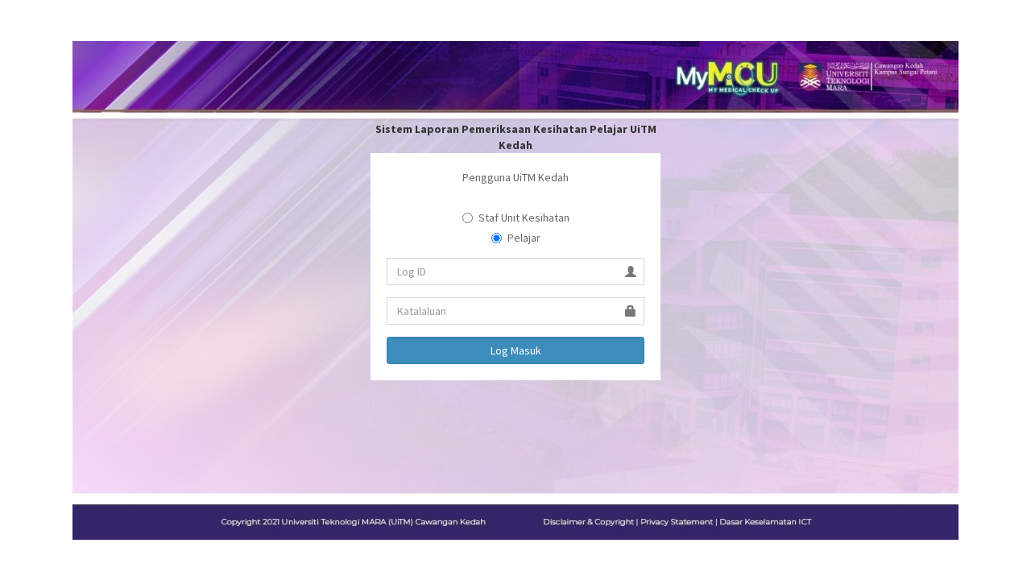

--- FILE ---
content_type: text/html; charset=UTF-8
request_url: https://ikedah.uitm.edu.my/iTempah/laporanKesihatan/
body_size: 3504
content:
<!DOCTYPE html>
<html>
<head>
  <meta charset="utf-8">
  <meta http-equiv="X-UA-Compatible" content="IE=edge">
  <title>myMcu</title>
  <!-- Tell the browser to be responsive to screen width -->
  <meta content="width=device-width, initial-scale=1, maximum-scale=1, user-scalable=no" name="viewport">
  <!-- Bootstrap 3.3.7 -->
  <link rel="stylesheet" href="bower_components/bootstrap/dist/css/bootstrap.min.css">
  <!-- Font Awesome -->
  <link rel="stylesheet" href="bower_components/font-awesome/css/font-awesome.min.css">
  <!-- Ionicons -->
  <link rel="stylesheet" href="bower_components/Ionicons/css/ionicons.min.css">
  <!-- Theme style -->
  <!--<link rel="stylesheet" href="dist/css/AdminLTE.min.css">-->
  <link rel="stylesheet" href="dist/css/AdminLTE.css">
  
  <!-- HTML5 Shim and Respond.js IE8 support of HTML5 elements and media queries -->
  <!-- WARNING: Respond.js doesn't work if you view the page via file:// -->
  <!--[if lt IE 9]>
  <script src="https://oss.maxcdn.com/html5shiv/3.7.3/html5shiv.min.js"></script>
  <script src="https://oss.maxcdn.com/respond/1.4.2/respond.min.js"></script>
  <![endif]-->

  <!-- Google Font -->
  <link rel="stylesheet" href="https://fonts.googleapis.com/css?family=Source+Sans+Pro:300,400,600,700,300italic,400italic,600italic">
</head>
<body class="hold-transition login-page" style="background: url('imej/bg_mymcu1100.jpg')center center no-repeat;">
<!--<body class="hold-transition login-page">-->

  <!--Wrap your form in a div.
Set the div's display to block and text-align to center (this will center the contained form).
Set the form's display to inline-block (auto-sizes to content), left and right margins to auto (centers it horizontally), and text-align to left (or else its children will be center-aligned too).-->


<div class="login-box text-center">
  <br><br><br>
  <strong>Sistem Laporan Pemeriksaan Kesihatan Pelajar UiTM Kedah</strong>
<div class="login-box-body">
<p class="login-box-msg">Pengguna UiTM Kedah</p>
    <form action="check_login.php" method="post">
      <div class="form-group">
        <div class="radio">
          <label><input type="radio" name="type_user" id="type_user1" value="1">Staf Unit Kesihatan</label>
        </div>
        <div class="radio">
          <label><input type="radio" name="type_user" id="type_user2" value="2" checked="">Pelajar</label>
        </div>
      </div>
      <div class="form-group has-feedback">
        <input type="number" class="form-control" placeholder="Log ID" name="user_id" required="">
        <span class="glyphicon glyphicon-user form-control-feedback"></span>
      </div>
      <div class="form-group has-feedback">
        <input type="password" class="form-control" placeholder="Katalaluan" name="pswd" required="">
        <span class="glyphicon glyphicon-lock form-control-feedback"></span>
      </div>
      <div class="row">
        <div class="col-xs-12">
          <button type="submit" class="btn btn-primary btn-block">Log Masuk</button>
        </div>
        <!--<div class="col-xs-12" align="center">
          <a href="#">
            <i class="fa fa-book"></i><span> Manual Pengguna</span> 
          </a>
        </div>-->
        <!-- /.col -->
      </div>
    </form>
  </div>
  <!-- /.login-box-body -->
</div>
<!-- /.login-box -->

<!-- jQuery 3 -->
<script src="bower_components/jquery/dist/jquery.min.js"></script>
<!-- Bootstrap 3.3.7 -->
<script src="bower_components/bootstrap/dist/js/bootstrap.min.js"></script>
</body>
</html>
